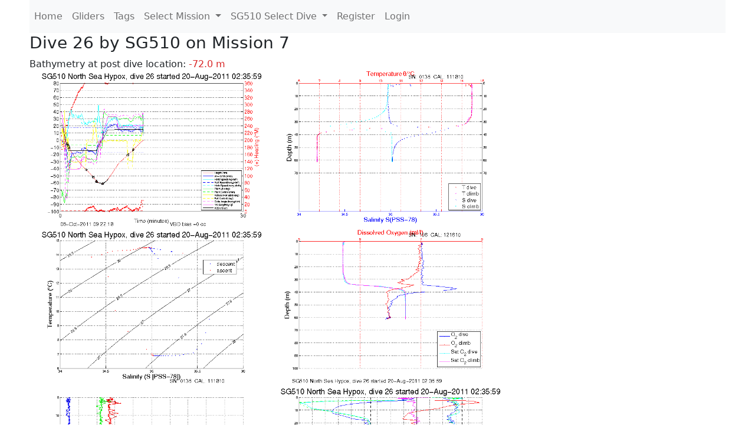

--- FILE ---
content_type: text/html; charset=utf-8
request_url: https://ueaglider.uea.ac.uk/mission7/glider510/dive0026
body_size: 4587
content:
<!DOCTYPE html>
<html lang="en">
<!-- This is a common layout for all the other pages -->
<head>
    <meta charset="UTF-8">

    <meta http-equiv="Content-Security-Policy" content="script-src 'self' 'nonce-62f059e838c24150b8a03d5de63322e7' *.jsdelivr.net *.bootstrapcdn.com unpkg.com; img-src *;">
    <!-- CSS and javascript for bootstrap-->
    <link href="https://cdn.jsdelivr.net/npm/bootstrap@5.0.0-beta1/dist/css/bootstrap.min.css"
          rel="stylesheet" integrity="sha384-giJF6kkoqNQ00vy+HMDP7azOuL0xtbfIcaT9wjKHr8RbDVddVHyTfAAsrekwKmP1"
          crossorigin="anonymous">
    <script src="https://cdn.jsdelivr.net/npm/@popperjs/core@2.5.4/dist/umd/popper.min.js"
            integrity="sha384-q2kxQ16AaE6UbzuKqyBE9/u/KzioAlnx2maXQHiDX9d4/zp8Ok3f+M7DPm+Ib6IU"
            crossorigin="anonymous"></script>
	<script src= "https://stackpath.bootstrapcdn.com/bootstrap/5.0.0-alpha1/js/bootstrap.min.js"
            integrity="sha384-oesi62hOLfzrys4LxRF63OJCXdXDipiYWBnvTl9Y9/TRlw5xlKIEHpNyvvDShgf/"
            crossorigin="anonymous"></script>
    <!-- CSS from our static folder-->
    <link rel="stylesheet" href="/static/css/site.css"/>
    
   <link href="https://cdn.jsdelivr.net/npm/bootstrap@5.0.0-beta1/dist/css/bootstrap.min.css" rel="stylesheet" integrity="sha384-giJF6kkoqNQ00vy+HMDP7azOuL0xtbfIcaT9wjKHr8RbDVddVHyTfAAsrekwKmP1" crossorigin="anonymous">
<script src="https://cdn.jsdelivr.net/npm/@popperjs/core@2.5.4/dist/umd/popper.min.js" integrity="sha384-q2kxQ16AaE6UbzuKqyBE9/u/KzioAlnx2maXQHiDX9d4/zp8Ok3f+M7DPm+Ib6IU" crossorigin="anonymous"></script>
<script src="https://cdn.jsdelivr.net/npm/bootstrap@5.0.0-beta1/dist/js/bootstrap.min.js" integrity="sha384-pQQkAEnwaBkjpqZ8RU1fF1AKtTcHJwFl3pblpTlHXybJjHpMYo79HY3hIi4NKxyj" crossorigin="anonymous"></script>
        <link rel="stylesheet" href="/static/css/dive.css"/>
        <title>SG510 Dive 26 Mission 7</title>

<link rel="shortcut icon" href="/static/favicon.ico">
</head>
<body>




<!-- Nav elements link to other pages -->

<nav class="navbar navbar-expand-lg navbar-light bg-light">
  <button class="navbar-toggler" type="button" data-toggle="collapse" data-target="#navbarNavDropdown" aria-controls="navbarNavDropdown" aria-expanded="false" aria-label="Toggle navigation">
    <span class="navbar-toggler-icon"></span>
  </button>
  <div class="collapse navbar-collapse" id="navbarNavDropdown">
    <ul class="navbar-nav">
      <li class="nav-item active">
        <a class="nav-link" href="/">Home </a>
      </li>
      <li class="nav-item">
        <a class="nav-link" href="/gliders">Gliders</a>
      </li>
        <li class="nav-item">
            <a class="nav-link" href="/tags">Tags</a>
        </li>
        

    <li class="nav-item dropdown">
        <a class="nav-link dropdown-toggle" href="#" id="navbarDropdownMenuLink" data-toggle="dropdown" aria-haspopup="true" aria-expanded="false">
            Select Mission
        </a>
        <div class="dropdown-menu" aria-labelledby="navbarDropdownMenuLink">
            
                <a class="dropdown-item" href="/mission68" >Mission 68 Belling 2025</a>
            
                <a class="dropdown-item" href="/mission67" >Mission 67 PICCOLO</a>
            
                <a class="dropdown-item" href="/mission66" >Mission 66 Oban 2023</a>
            
                <a class="dropdown-item" href="/mission65" >Mission 65 P2P</a>
            
                <a class="dropdown-item" href="/mission64" >Mission 64 TARSAN</a>
            
                <a class="dropdown-item" href="/mission63" >Mission 63 Mallorca trials</a>
            
                <a class="dropdown-item" href="/mission62" >Mission 62 Oban2021</a>
            
                <a class="dropdown-item" href="/mission61" >Mission 61 SSR</a>
            
                <a class="dropdown-item" href="/mission60" >Mission 60 Eurec4a</a>
            
                <a class="dropdown-item" href="/mission59" >Mission 59 Bellingshausen </a>
            
                <a class="dropdown-item" href="/mission58" >Mission 58 ROAM-MIZ</a>
            
                <a class="dropdown-item" href="/mission57" >Mission 57 North Sea pH</a>
            
                <a class="dropdown-item" href="/mission56" >Mission 56 Autonaut Trials</a>
            
                <a class="dropdown-item" href="/mission55" >Mission 55 FSC 2019</a>
            
                <a class="dropdown-item" href="/mission54" >Mission 54 ELO</a>
            
                <a class="dropdown-item" href="/mission53" >Mission 53 Caltech Backup </a>
            
                <a class="dropdown-item" href="/mission52" >Mission 52 ObanTrials2 18</a>
            
                <a class="dropdown-item" href="/mission51" >Mission 51 PS118</a>
            
                <a class="dropdown-item" href="/mission50" >Mission 50 Bellingshausen</a>
            
                <a class="dropdown-item" href="/mission49" >Mission 49 Bransfield stra</a>
            
                <a class="dropdown-item" href="/mission48" >Mission 48 Oban trials 18</a>
            
                <a class="dropdown-item" href="/mission47" >Mission 47 AlterEcoMay18</a>
            
                <a class="dropdown-item" href="/mission46" >Mission 46 AlterEcoFeb18</a>
            
                <a class="dropdown-item" href="/mission45" >Mission 45 POETS-P3</a>
            
                <a class="dropdown-item" href="/mission44" >Mission 44 MerMEED</a>
            
                <a class="dropdown-item" href="/mission43" >Mission 43 AlterEco</a>
            
                <a class="dropdown-item" href="/mission42" >Mission 42 N-REP17</a>
            
                <a class="dropdown-item" href="/mission41" >Mission 41 MASSMO 4</a>
            
                <a class="dropdown-item" href="/mission40" >Mission 40 Glider ATSC</a>
            
                <a class="dropdown-item" href="/mission39" >Mission 39 Glider ATSC</a>
            
                <a class="dropdown-item" href="/mission38" >Mission 38 Glider ATSC</a>
            
                <a class="dropdown-item" href="/mission37" >Mission 37 Glider ATSC</a>
            
                <a class="dropdown-item" href="/mission36" >Mission 36 Glider ATSC</a>
            
                <a class="dropdown-item" href="/mission35" >Mission 35 Glider ATSC</a>
            
                <a class="dropdown-item" href="/mission34" >Mission 34 Glider ATSC</a>
            
                <a class="dropdown-item" href="/mission33" >Mission 33 Glider ATSC</a>
            
                <a class="dropdown-item" href="/mission32" >Mission 32 Glider ATSC</a>
            
                <a class="dropdown-item" href="/mission31" >Mission 31 BoBBLE</a>
            
                <a class="dropdown-item" href="/mission30" >Mission 30 Boussole</a>
            
                <a class="dropdown-item" href="/mission29" >Mission 29 Oman 3</a>
            
                <a class="dropdown-item" href="/mission28" >Mission 28 Whittard Canyon</a>
            
                <a class="dropdown-item" href="/mission27" >Mission 27 Oban Microstruc</a>
            
                <a class="dropdown-item" href="/mission26" >Mission 26 Oman 2</a>
            
                <a class="dropdown-item" href="/mission25" >Mission 25 Oman</a>
            
                <a class="dropdown-item" href="/mission24" >Mission 24 CalTech Weddell</a>
            
                <a class="dropdown-item" href="/mission23" >Mission 23 FSC</a>
            
                <a class="dropdown-item" href="/mission22" >Mission 22 Irish Acoustics</a>
            
                <a class="dropdown-item" href="/mission21" >Mission 21 REP14</a>
            
                <a class="dropdown-item" href="/mission20" >Mission 20 PLOCAN trials 2</a>
            
                <a class="dropdown-item" href="/mission19" >Mission 19 Ocean2Ice</a>
            
                <a class="dropdown-item" href="/mission18" >Mission 18 PLOCAN trials 1</a>
            
                <a class="dropdown-item" href="/mission17" >Mission 17 JONSIS Line</a>
            
                <a class="dropdown-item" href="/mission16" >Mission 16 SG533 Drift</a>
            
                <a class="dropdown-item" href="/mission15" >Mission 15 Oban trials</a>
            
                <a class="dropdown-item" href="/mission14" >Mission 14 OSMOSIS</a>
            
                <a class="dropdown-item" href="/mission13" >Mission 13 OSMOSIS</a>
            
                <a class="dropdown-item" href="/mission12" >Mission 12 VIMS Ross Sea</a>
            
                <a class="dropdown-item" href="/mission11" >Mission 11 OSMOSIS</a>
            
                <a class="dropdown-item" href="/mission10" >Mission 10 OSMOSIS</a>
            
                <a class="dropdown-item" href="/mission9" >Mission 9 Gentoo</a>
            
                <a class="dropdown-item" href="/mission8" >Mission 8 Tropical DISGO</a>
            
                <a class="dropdown-item" href="/mission7" >Mission 7 North Sea Hypox</a>
            
                <a class="dropdown-item" href="/mission6" >Mission 6 North Sea Test </a>
            
                <a class="dropdown-item" href="/mission5" >Mission 5 Ross Sea</a>
            
                <a class="dropdown-item" href="/mission4" >Mission 4 Vigo</a>
            
                <a class="dropdown-item" href="/mission3" >Mission 3 Oban</a>
            
                <a class="dropdown-item" href="/mission2" >Mission 2 Test2</a>
            
                <a class="dropdown-item" href="/mission1" >Mission 1 Test</a>
            
        </div>
    </li>
    
        <li class="nav-item dropdown">

            <a class="nav-link dropdown-toggle" href="#" id="navbarDropdownMenuLink" data-toggle="dropdown" aria-haspopup="true" aria-expanded="false">
                SG510 Select Dive
            </a>
            <div class="dropdown-menu" aria-labelledby="navbarDropdownMenuLink">
                
                    <a class="dropdown-item" href=/mission7/glider510/dive0158 >Dive 158</a>
                
                    <a class="dropdown-item" href=/mission7/glider510/dive0157 >Dive 157</a>
                
                    <a class="dropdown-item" href=/mission7/glider510/dive0156 >Dive 156</a>
                
                    <a class="dropdown-item" href=/mission7/glider510/dive0155 >Dive 155</a>
                
                    <a class="dropdown-item" href=/mission7/glider510/dive0154 >Dive 154</a>
                
                    <a class="dropdown-item" href=/mission7/glider510/dive0153 >Dive 153</a>
                
                    <a class="dropdown-item" href=/mission7/glider510/dive0152 >Dive 152</a>
                
                    <a class="dropdown-item" href=/mission7/glider510/dive0151 >Dive 151</a>
                
                    <a class="dropdown-item" href=/mission7/glider510/dive0150 >Dive 150</a>
                
                    <a class="dropdown-item" href=/mission7/glider510/dive0149 >Dive 149</a>
                
                    <a class="dropdown-item" href=/mission7/glider510/dive0148 >Dive 148</a>
                
                    <a class="dropdown-item" href=/mission7/glider510/dive0147 >Dive 147</a>
                
                    <a class="dropdown-item" href=/mission7/glider510/dive0146 >Dive 146</a>
                
                    <a class="dropdown-item" href=/mission7/glider510/dive0145 >Dive 145</a>
                
                    <a class="dropdown-item" href=/mission7/glider510/dive0144 >Dive 144</a>
                
                    <a class="dropdown-item" href=/mission7/glider510/dive0143 >Dive 143</a>
                
                    <a class="dropdown-item" href=/mission7/glider510/dive0142 >Dive 142</a>
                
                    <a class="dropdown-item" href=/mission7/glider510/dive0141 >Dive 141</a>
                
                    <a class="dropdown-item" href=/mission7/glider510/dive0140 >Dive 140</a>
                
                    <a class="dropdown-item" href=/mission7/glider510/dive0139 >Dive 139</a>
                
                    <a class="dropdown-item" href=/mission7/glider510/dive0138 >Dive 138</a>
                
                    <a class="dropdown-item" href=/mission7/glider510/dive0137 >Dive 137</a>
                
                    <a class="dropdown-item" href=/mission7/glider510/dive0136 >Dive 136</a>
                
                    <a class="dropdown-item" href=/mission7/glider510/dive0135 >Dive 135</a>
                
                    <a class="dropdown-item" href=/mission7/glider510/dive0134 >Dive 134</a>
                
                    <a class="dropdown-item" href=/mission7/glider510/dive0133 >Dive 133</a>
                
                    <a class="dropdown-item" href=/mission7/glider510/dive0132 >Dive 132</a>
                
                    <a class="dropdown-item" href=/mission7/glider510/dive0131 >Dive 131</a>
                
                    <a class="dropdown-item" href=/mission7/glider510/dive0130 >Dive 130</a>
                
                    <a class="dropdown-item" href=/mission7/glider510/dive0129 >Dive 129</a>
                
                    <a class="dropdown-item" href=/mission7/glider510/dive0128 >Dive 128</a>
                
                    <a class="dropdown-item" href=/mission7/glider510/dive0127 >Dive 127</a>
                
                    <a class="dropdown-item" href=/mission7/glider510/dive0126 >Dive 126</a>
                
                    <a class="dropdown-item" href=/mission7/glider510/dive0125 >Dive 125</a>
                
                    <a class="dropdown-item" href=/mission7/glider510/dive0124 >Dive 124</a>
                
                    <a class="dropdown-item" href=/mission7/glider510/dive0123 >Dive 123</a>
                
                    <a class="dropdown-item" href=/mission7/glider510/dive0122 >Dive 122</a>
                
                    <a class="dropdown-item" href=/mission7/glider510/dive0121 >Dive 121</a>
                
                    <a class="dropdown-item" href=/mission7/glider510/dive0120 >Dive 120</a>
                
                    <a class="dropdown-item" href=/mission7/glider510/dive0119 >Dive 119</a>
                
                    <a class="dropdown-item" href=/mission7/glider510/dive0118 >Dive 118</a>
                
                    <a class="dropdown-item" href=/mission7/glider510/dive0117 >Dive 117</a>
                
                    <a class="dropdown-item" href=/mission7/glider510/dive0116 >Dive 116</a>
                
                    <a class="dropdown-item" href=/mission7/glider510/dive0115 >Dive 115</a>
                
                    <a class="dropdown-item" href=/mission7/glider510/dive0114 >Dive 114</a>
                
                    <a class="dropdown-item" href=/mission7/glider510/dive0113 >Dive 113</a>
                
                    <a class="dropdown-item" href=/mission7/glider510/dive0112 >Dive 112</a>
                
                    <a class="dropdown-item" href=/mission7/glider510/dive0111 >Dive 111</a>
                
                    <a class="dropdown-item" href=/mission7/glider510/dive0110 >Dive 110</a>
                
                    <a class="dropdown-item" href=/mission7/glider510/dive0109 >Dive 109</a>
                
                    <a class="dropdown-item" href=/mission7/glider510/dive0108 >Dive 108</a>
                
                    <a class="dropdown-item" href=/mission7/glider510/dive0107 >Dive 107</a>
                
                    <a class="dropdown-item" href=/mission7/glider510/dive0106 >Dive 106</a>
                
                    <a class="dropdown-item" href=/mission7/glider510/dive0105 >Dive 105</a>
                
                    <a class="dropdown-item" href=/mission7/glider510/dive0104 >Dive 104</a>
                
                    <a class="dropdown-item" href=/mission7/glider510/dive0103 >Dive 103</a>
                
                    <a class="dropdown-item" href=/mission7/glider510/dive0102 >Dive 102</a>
                
                    <a class="dropdown-item" href=/mission7/glider510/dive0101 >Dive 101</a>
                
                    <a class="dropdown-item" href=/mission7/glider510/dive0100 >Dive 100</a>
                
                    <a class="dropdown-item" href=/mission7/glider510/dive0099 >Dive 99</a>
                
                    <a class="dropdown-item" href=/mission7/glider510/dive0098 >Dive 98</a>
                
                    <a class="dropdown-item" href=/mission7/glider510/dive0097 >Dive 97</a>
                
                    <a class="dropdown-item" href=/mission7/glider510/dive0096 >Dive 96</a>
                
                    <a class="dropdown-item" href=/mission7/glider510/dive0095 >Dive 95</a>
                
                    <a class="dropdown-item" href=/mission7/glider510/dive0094 >Dive 94</a>
                
                    <a class="dropdown-item" href=/mission7/glider510/dive0093 >Dive 93</a>
                
                    <a class="dropdown-item" href=/mission7/glider510/dive0092 >Dive 92</a>
                
                    <a class="dropdown-item" href=/mission7/glider510/dive0091 >Dive 91</a>
                
                    <a class="dropdown-item" href=/mission7/glider510/dive0090 >Dive 90</a>
                
                    <a class="dropdown-item" href=/mission7/glider510/dive0089 >Dive 89</a>
                
                    <a class="dropdown-item" href=/mission7/glider510/dive0088 >Dive 88</a>
                
                    <a class="dropdown-item" href=/mission7/glider510/dive0087 >Dive 87</a>
                
                    <a class="dropdown-item" href=/mission7/glider510/dive0086 >Dive 86</a>
                
                    <a class="dropdown-item" href=/mission7/glider510/dive0085 >Dive 85</a>
                
                    <a class="dropdown-item" href=/mission7/glider510/dive0084 >Dive 84</a>
                
                    <a class="dropdown-item" href=/mission7/glider510/dive0083 >Dive 83</a>
                
                    <a class="dropdown-item" href=/mission7/glider510/dive0082 >Dive 82</a>
                
                    <a class="dropdown-item" href=/mission7/glider510/dive0081 >Dive 81</a>
                
                    <a class="dropdown-item" href=/mission7/glider510/dive0080 >Dive 80</a>
                
                    <a class="dropdown-item" href=/mission7/glider510/dive0079 >Dive 79</a>
                
                    <a class="dropdown-item" href=/mission7/glider510/dive0078 >Dive 78</a>
                
                    <a class="dropdown-item" href=/mission7/glider510/dive0077 >Dive 77</a>
                
                    <a class="dropdown-item" href=/mission7/glider510/dive0076 >Dive 76</a>
                
                    <a class="dropdown-item" href=/mission7/glider510/dive0075 >Dive 75</a>
                
                    <a class="dropdown-item" href=/mission7/glider510/dive0074 >Dive 74</a>
                
                    <a class="dropdown-item" href=/mission7/glider510/dive0073 >Dive 73</a>
                
                    <a class="dropdown-item" href=/mission7/glider510/dive0072 >Dive 72</a>
                
                    <a class="dropdown-item" href=/mission7/glider510/dive0071 >Dive 71</a>
                
                    <a class="dropdown-item" href=/mission7/glider510/dive0070 >Dive 70</a>
                
                    <a class="dropdown-item" href=/mission7/glider510/dive0069 >Dive 69</a>
                
                    <a class="dropdown-item" href=/mission7/glider510/dive0068 >Dive 68</a>
                
                    <a class="dropdown-item" href=/mission7/glider510/dive0067 >Dive 67</a>
                
                    <a class="dropdown-item" href=/mission7/glider510/dive0066 >Dive 66</a>
                
                    <a class="dropdown-item" href=/mission7/glider510/dive0065 >Dive 65</a>
                
                    <a class="dropdown-item" href=/mission7/glider510/dive0064 >Dive 64</a>
                
                    <a class="dropdown-item" href=/mission7/glider510/dive0063 >Dive 63</a>
                
                    <a class="dropdown-item" href=/mission7/glider510/dive0062 >Dive 62</a>
                
                    <a class="dropdown-item" href=/mission7/glider510/dive0061 >Dive 61</a>
                
                    <a class="dropdown-item" href=/mission7/glider510/dive0060 >Dive 60</a>
                
                    <a class="dropdown-item" href=/mission7/glider510/dive0059 >Dive 59</a>
                
                    <a class="dropdown-item" href=/mission7/glider510/dive0058 >Dive 58</a>
                
                    <a class="dropdown-item" href=/mission7/glider510/dive0057 >Dive 57</a>
                
                    <a class="dropdown-item" href=/mission7/glider510/dive0056 >Dive 56</a>
                
                    <a class="dropdown-item" href=/mission7/glider510/dive0055 >Dive 55</a>
                
                    <a class="dropdown-item" href=/mission7/glider510/dive0054 >Dive 54</a>
                
                    <a class="dropdown-item" href=/mission7/glider510/dive0053 >Dive 53</a>
                
                    <a class="dropdown-item" href=/mission7/glider510/dive0052 >Dive 52</a>
                
                    <a class="dropdown-item" href=/mission7/glider510/dive0051 >Dive 51</a>
                
                    <a class="dropdown-item" href=/mission7/glider510/dive0050 >Dive 50</a>
                
                    <a class="dropdown-item" href=/mission7/glider510/dive0049 >Dive 49</a>
                
                    <a class="dropdown-item" href=/mission7/glider510/dive0048 >Dive 48</a>
                
                    <a class="dropdown-item" href=/mission7/glider510/dive0047 >Dive 47</a>
                
                    <a class="dropdown-item" href=/mission7/glider510/dive0046 >Dive 46</a>
                
                    <a class="dropdown-item" href=/mission7/glider510/dive0045 >Dive 45</a>
                
                    <a class="dropdown-item" href=/mission7/glider510/dive0044 >Dive 44</a>
                
                    <a class="dropdown-item" href=/mission7/glider510/dive0043 >Dive 43</a>
                
                    <a class="dropdown-item" href=/mission7/glider510/dive0042 >Dive 42</a>
                
                    <a class="dropdown-item" href=/mission7/glider510/dive0041 >Dive 41</a>
                
                    <a class="dropdown-item" href=/mission7/glider510/dive0040 >Dive 40</a>
                
                    <a class="dropdown-item" href=/mission7/glider510/dive0039 >Dive 39</a>
                
                    <a class="dropdown-item" href=/mission7/glider510/dive0038 >Dive 38</a>
                
                    <a class="dropdown-item" href=/mission7/glider510/dive0037 >Dive 37</a>
                
                    <a class="dropdown-item" href=/mission7/glider510/dive0036 >Dive 36</a>
                
                    <a class="dropdown-item" href=/mission7/glider510/dive0035 >Dive 35</a>
                
                    <a class="dropdown-item" href=/mission7/glider510/dive0034 >Dive 34</a>
                
                    <a class="dropdown-item" href=/mission7/glider510/dive0033 >Dive 33</a>
                
                    <a class="dropdown-item" href=/mission7/glider510/dive0032 >Dive 32</a>
                
                    <a class="dropdown-item" href=/mission7/glider510/dive0031 >Dive 31</a>
                
                    <a class="dropdown-item" href=/mission7/glider510/dive0030 >Dive 30</a>
                
                    <a class="dropdown-item" href=/mission7/glider510/dive0029 >Dive 29</a>
                
                    <a class="dropdown-item" href=/mission7/glider510/dive0028 >Dive 28</a>
                
                    <a class="dropdown-item" href=/mission7/glider510/dive0027 >Dive 27</a>
                
                    <a class="dropdown-item" href=/mission7/glider510/dive0026 >Dive 26</a>
                
                    <a class="dropdown-item" href=/mission7/glider510/dive0025 >Dive 25</a>
                
                    <a class="dropdown-item" href=/mission7/glider510/dive0024 >Dive 24</a>
                
                    <a class="dropdown-item" href=/mission7/glider510/dive0023 >Dive 23</a>
                
                    <a class="dropdown-item" href=/mission7/glider510/dive0022 >Dive 22</a>
                
                    <a class="dropdown-item" href=/mission7/glider510/dive0021 >Dive 21</a>
                
                    <a class="dropdown-item" href=/mission7/glider510/dive0020 >Dive 20</a>
                
                    <a class="dropdown-item" href=/mission7/glider510/dive0019 >Dive 19</a>
                
                    <a class="dropdown-item" href=/mission7/glider510/dive0018 >Dive 18</a>
                
                    <a class="dropdown-item" href=/mission7/glider510/dive0017 >Dive 17</a>
                
                    <a class="dropdown-item" href=/mission7/glider510/dive0016 >Dive 16</a>
                
                    <a class="dropdown-item" href=/mission7/glider510/dive0015 >Dive 15</a>
                
                    <a class="dropdown-item" href=/mission7/glider510/dive0014 >Dive 14</a>
                
                    <a class="dropdown-item" href=/mission7/glider510/dive0013 >Dive 13</a>
                
                    <a class="dropdown-item" href=/mission7/glider510/dive0012 >Dive 12</a>
                
                    <a class="dropdown-item" href=/mission7/glider510/dive0011 >Dive 11</a>
                
                    <a class="dropdown-item" href=/mission7/glider510/dive0010 >Dive 10</a>
                
                    <a class="dropdown-item" href=/mission7/glider510/dive0009 >Dive 9</a>
                
                    <a class="dropdown-item" href=/mission7/glider510/dive0008 >Dive 8</a>
                
                    <a class="dropdown-item" href=/mission7/glider510/dive0007 >Dive 7</a>
                
                    <a class="dropdown-item" href=/mission7/glider510/dive0006 >Dive 6</a>
                
                    <a class="dropdown-item" href=/mission7/glider510/dive0005 >Dive 5</a>
                
                    <a class="dropdown-item" href=/mission7/glider510/dive0004 >Dive 4</a>
                
                    <a class="dropdown-item" href=/mission7/glider510/dive0003 >Dive 3</a>
                
                    <a class="dropdown-item" href=/mission7/glider510/dive0002 >Dive 2</a>
                
                    <a class="dropdown-item" href=/mission7/glider510/dive0001 >Dive 1</a>
                
            </div>
        </li>

    

    
      <li class="nav-item"><a class="nav-link" href="/account/register">Register</a>
      <li class="nav-item"><a class="nav-link" href="/account/login">Login</a>
    

    </ul>
  </div>
</nav>

<!-- This block is for the main page content -->
<div class="main_content">
    
    <div class="dive-info">
    
        <h3>Dive 26 by SG510 on Mission 7</h3>
        
        
        Bathymetry at post dive location: <span class="red">-72.0 m</span>
        
    
    </div>
    
        <a data-bs-toggle="modal" data-bs-target=#figure001>
         <img src=/static/img/dives/Mission7/510/Dive0026/figure001.png width="400" alt="Piloting image thumbnail">
        </a>

        <!-- Modal -->
        <div class="modal fade" id=figure001 tabindex="-1" aria-labelledby="exampleModalLabel" aria-hidden="true">
          <div class="modal-dialog">
            <div class="modal-content">
              <div class="modal-header">
                <button type="button" class="btn-close" data-bs-dismiss="modal" aria-label="Close"></button>
              </div>
              <div class="modal-body">
                    <a href=/static/img/dives/Mission7/510/Dive0026/figure001.png><img src=/static/img/dives/Mission7/510/Dive0026/figure001.png /></a>
              </div>
            </div>
          </div>
        </div>

    
        <a data-bs-toggle="modal" data-bs-target=#figure002>
         <img src=/static/img/dives/Mission7/510/Dive0026/figure002.png width="400" alt="Piloting image thumbnail">
        </a>

        <!-- Modal -->
        <div class="modal fade" id=figure002 tabindex="-1" aria-labelledby="exampleModalLabel" aria-hidden="true">
          <div class="modal-dialog">
            <div class="modal-content">
              <div class="modal-header">
                <button type="button" class="btn-close" data-bs-dismiss="modal" aria-label="Close"></button>
              </div>
              <div class="modal-body">
                    <a href=/static/img/dives/Mission7/510/Dive0026/figure002.png><img src=/static/img/dives/Mission7/510/Dive0026/figure002.png /></a>
              </div>
            </div>
          </div>
        </div>

    
        <a data-bs-toggle="modal" data-bs-target=#figure003>
         <img src=/static/img/dives/Mission7/510/Dive0026/figure003.png width="400" alt="Piloting image thumbnail">
        </a>

        <!-- Modal -->
        <div class="modal fade" id=figure003 tabindex="-1" aria-labelledby="exampleModalLabel" aria-hidden="true">
          <div class="modal-dialog">
            <div class="modal-content">
              <div class="modal-header">
                <button type="button" class="btn-close" data-bs-dismiss="modal" aria-label="Close"></button>
              </div>
              <div class="modal-body">
                    <a href=/static/img/dives/Mission7/510/Dive0026/figure003.png><img src=/static/img/dives/Mission7/510/Dive0026/figure003.png /></a>
              </div>
            </div>
          </div>
        </div>

    
        <a data-bs-toggle="modal" data-bs-target=#figure004>
         <img src=/static/img/dives/Mission7/510/Dive0026/figure004.png width="400" alt="Piloting image thumbnail">
        </a>

        <!-- Modal -->
        <div class="modal fade" id=figure004 tabindex="-1" aria-labelledby="exampleModalLabel" aria-hidden="true">
          <div class="modal-dialog">
            <div class="modal-content">
              <div class="modal-header">
                <button type="button" class="btn-close" data-bs-dismiss="modal" aria-label="Close"></button>
              </div>
              <div class="modal-body">
                    <a href=/static/img/dives/Mission7/510/Dive0026/figure004.png><img src=/static/img/dives/Mission7/510/Dive0026/figure004.png /></a>
              </div>
            </div>
          </div>
        </div>

    
        <a data-bs-toggle="modal" data-bs-target=#figure005>
         <img src=/static/img/dives/Mission7/510/Dive0026/figure005.png width="400" alt="Piloting image thumbnail">
        </a>

        <!-- Modal -->
        <div class="modal fade" id=figure005 tabindex="-1" aria-labelledby="exampleModalLabel" aria-hidden="true">
          <div class="modal-dialog">
            <div class="modal-content">
              <div class="modal-header">
                <button type="button" class="btn-close" data-bs-dismiss="modal" aria-label="Close"></button>
              </div>
              <div class="modal-body">
                    <a href=/static/img/dives/Mission7/510/Dive0026/figure005.png><img src=/static/img/dives/Mission7/510/Dive0026/figure005.png /></a>
              </div>
            </div>
          </div>
        </div>

    
        <a data-bs-toggle="modal" data-bs-target=#figure007>
         <img src=/static/img/dives/Mission7/510/Dive0026/figure007.png width="400" alt="Piloting image thumbnail">
        </a>

        <!-- Modal -->
        <div class="modal fade" id=figure007 tabindex="-1" aria-labelledby="exampleModalLabel" aria-hidden="true">
          <div class="modal-dialog">
            <div class="modal-content">
              <div class="modal-header">
                <button type="button" class="btn-close" data-bs-dismiss="modal" aria-label="Close"></button>
              </div>
              <div class="modal-body">
                    <a href=/static/img/dives/Mission7/510/Dive0026/figure007.png><img src=/static/img/dives/Mission7/510/Dive0026/figure007.png /></a>
              </div>
            </div>
          </div>
        </div>

    
        <a data-bs-toggle="modal" data-bs-target=#figure008>
         <img src=/static/img/dives/Mission7/510/Dive0026/figure008.png width="400" alt="Piloting image thumbnail">
        </a>

        <!-- Modal -->
        <div class="modal fade" id=figure008 tabindex="-1" aria-labelledby="exampleModalLabel" aria-hidden="true">
          <div class="modal-dialog">
            <div class="modal-content">
              <div class="modal-header">
                <button type="button" class="btn-close" data-bs-dismiss="modal" aria-label="Close"></button>
              </div>
              <div class="modal-body">
                    <a href=/static/img/dives/Mission7/510/Dive0026/figure008.png><img src=/static/img/dives/Mission7/510/Dive0026/figure008.png /></a>
              </div>
            </div>
          </div>
        </div>

    
        <a data-bs-toggle="modal" data-bs-target=#figure009>
         <img src=/static/img/dives/Mission7/510/Dive0026/figure009.png width="400" alt="Piloting image thumbnail">
        </a>

        <!-- Modal -->
        <div class="modal fade" id=figure009 tabindex="-1" aria-labelledby="exampleModalLabel" aria-hidden="true">
          <div class="modal-dialog">
            <div class="modal-content">
              <div class="modal-header">
                <button type="button" class="btn-close" data-bs-dismiss="modal" aria-label="Close"></button>
              </div>
              <div class="modal-body">
                    <a href=/static/img/dives/Mission7/510/Dive0026/figure009.png><img src=/static/img/dives/Mission7/510/Dive0026/figure009.png /></a>
              </div>
            </div>
          </div>
        </div>

    
        <a data-bs-toggle="modal" data-bs-target=#figure010>
         <img src=/static/img/dives/Mission7/510/Dive0026/figure010.png width="400" alt="Piloting image thumbnail">
        </a>

        <!-- Modal -->
        <div class="modal fade" id=figure010 tabindex="-1" aria-labelledby="exampleModalLabel" aria-hidden="true">
          <div class="modal-dialog">
            <div class="modal-content">
              <div class="modal-header">
                <button type="button" class="btn-close" data-bs-dismiss="modal" aria-label="Close"></button>
              </div>
              <div class="modal-body">
                    <a href=/static/img/dives/Mission7/510/Dive0026/figure010.png><img src=/static/img/dives/Mission7/510/Dive0026/figure010.png /></a>
              </div>
            </div>
          </div>
        </div>

    
        <a data-bs-toggle="modal" data-bs-target=#figure011>
         <img src=/static/img/dives/Mission7/510/Dive0026/figure011.png width="400" alt="Piloting image thumbnail">
        </a>

        <!-- Modal -->
        <div class="modal fade" id=figure011 tabindex="-1" aria-labelledby="exampleModalLabel" aria-hidden="true">
          <div class="modal-dialog">
            <div class="modal-content">
              <div class="modal-header">
                <button type="button" class="btn-close" data-bs-dismiss="modal" aria-label="Close"></button>
              </div>
              <div class="modal-body">
                    <a href=/static/img/dives/Mission7/510/Dive0026/figure011.png><img src=/static/img/dives/Mission7/510/Dive0026/figure011.png /></a>
              </div>
            </div>
          </div>
        </div>

    
        <a data-bs-toggle="modal" data-bs-target=#figure012>
         <img src=/static/img/dives/Mission7/510/Dive0026/figure012.png width="400" alt="Piloting image thumbnail">
        </a>

        <!-- Modal -->
        <div class="modal fade" id=figure012 tabindex="-1" aria-labelledby="exampleModalLabel" aria-hidden="true">
          <div class="modal-dialog">
            <div class="modal-content">
              <div class="modal-header">
                <button type="button" class="btn-close" data-bs-dismiss="modal" aria-label="Close"></button>
              </div>
              <div class="modal-body">
                    <a href=/static/img/dives/Mission7/510/Dive0026/figure012.png><img src=/static/img/dives/Mission7/510/Dive0026/figure012.png /></a>
              </div>
            </div>
          </div>
        </div>

    
    <div class="navdives">
        
            <a  class="btn btn-primary" role="button" href=/mission7/glider510/dive25> prev dive </a>

        
            <a  class="btn btn-primary" role="button" href=/mission7/glider510/status> glider status </a>

        
            <a  class="btn btn-primary" role="button" href=/mission7/glider510/science> science </a>

        
            <a  class="btn btn-primary" role="button" href=/mission7/glider510/science_python> science_python </a>

        
            <a  class="btn btn-primary" role="button" href=/mission7> mission page </a>

        
            <a  class="btn btn-primary" role="button" href=/mission7/glider510/dive27> next dive </a>

        

    </div>


</div>

<footer>
    <!-- Copyright statement with a script to print the current year -->
    <div class="copyright">
        Built by <a href="https://github.com/callumrollo">Callum Rollo</a>
        <br>
        Copyright &copy; UEA. All rights reserved. University of East Anglia, Norwich Research Park, Norwich, Norfolk, NR4 7TJ, UK | +44 (0) 1603 456161  <br> 
        <a href="https://www.uea.ac.uk/about/university-information/statutory-and-legal/website">Accessibility </a>|
        <a href="https://www.uea.ac.uk/about/university-information/statutory-legal-policies">Legal Statements </a>|
        <a href="https://www.uea.ac.uk/about/university-information/statutory-legal-policies/modern-slavery-statement"> Statement on Modern Slavery</a>|
        <a href="https://www.uea.ac.uk/about/university-information/statutory-and-legal/website">Cookie Policy </a>|
        <a href="https://www.uea.ac.uk/about/university-information/statutory-and-legal/data-protection">Data Protection</a>
    </div>
</footer>



</body>
</html>